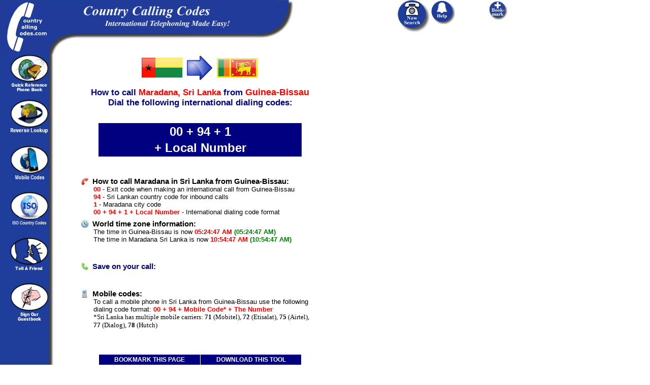

--- FILE ---
content_type: text/html; charset=utf-8
request_url: https://www.google.com/recaptcha/api2/aframe
body_size: 264
content:
<!DOCTYPE HTML><html><head><meta http-equiv="content-type" content="text/html; charset=UTF-8"></head><body><script nonce="a-dLbwcwWcyrS-evF8x1Vg">/** Anti-fraud and anti-abuse applications only. See google.com/recaptcha */ try{var clients={'sodar':'https://pagead2.googlesyndication.com/pagead/sodar?'};window.addEventListener("message",function(a){try{if(a.source===window.parent){var b=JSON.parse(a.data);var c=clients[b['id']];if(c){var d=document.createElement('img');d.src=c+b['params']+'&rc='+(localStorage.getItem("rc::a")?sessionStorage.getItem("rc::b"):"");window.document.body.appendChild(d);sessionStorage.setItem("rc::e",parseInt(sessionStorage.getItem("rc::e")||0)+1);localStorage.setItem("rc::h",'1769145892165');}}}catch(b){}});window.parent.postMessage("_grecaptcha_ready", "*");}catch(b){}</script></body></html>